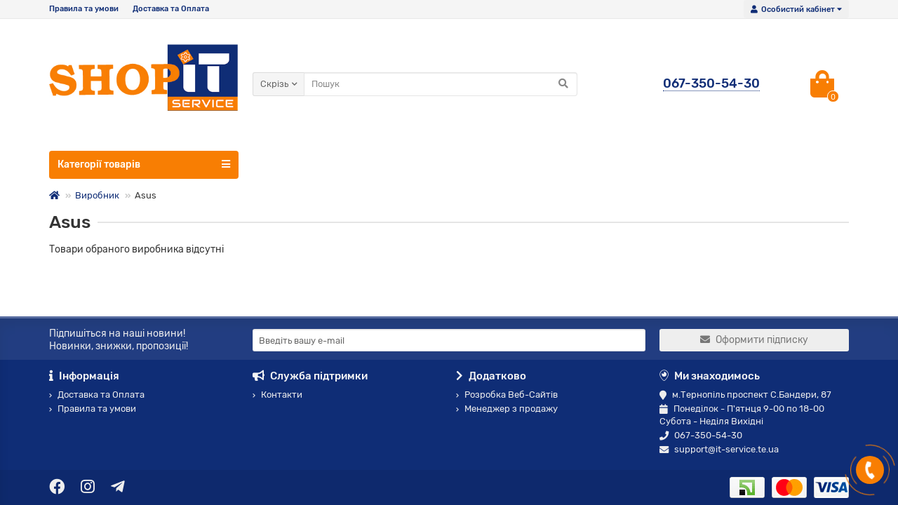

--- FILE ---
content_type: text/html; charset=utf-8
request_url: https://shop.it-service.te.ua/index.php?route=product/manufacturer/info&manufacturer_id=11
body_size: 9215
content:
<!DOCTYPE html>
<html dir="ltr" lang="uk">
<head>
<title>Asus</title>
<meta charset="UTF-8" />
<meta name="viewport" content="width=device-width, initial-scale=1" />
<meta http-equiv="X-UA-Compatible" content="IE=edge" />
<base href="https://shop.it-service.te.ua/" />
<meta property="og:title" content="Asus" />
<meta property="og:type" content="website" />
<meta property="og:image" content="https://shop.it-service.te.ua/image/catalog/shop_logo.jpg" />
<meta property="og:site_name" content="ІТ Shop Комп'ютерний магазин електроніки " />
<meta name="theme-color" content="#f87e03">
<link href="https://shop.it-service.te.ua/index.php?route=product/manufacturer/info&amp;manufacturer_id=11" rel="canonical" />
<link href="https://shop.it-service.te.ua/image/catalog/favicon-32x32.png" rel="icon" />

   <link href="catalog/view/theme/unishop2/stylesheet/subscribe.css" type="text/css" rel="stylesheet" media="screen" />
    <link href="catalog/view/theme/unishop2/stylesheet/notification.css" type="text/css" rel="stylesheet" media="screen" />
      <script src="catalog/view/theme/unishop2/js/live-search.js" type="text/javascript"></script>
    <script src="catalog/view/theme/unishop2/js/user-request.js" type="text/javascript"></script>
    <script src="catalog/view/theme/unishop2/js/quick-order.js" type="text/javascript"></script>
    <script src="catalog/view/theme/unishop2/js/showmore-ajaxpagination.js" type="text/javascript"></script>
    <script src="catalog/view/theme/unishop2/js/subscribe.js" type="text/javascript"></script>
  		
<link href="catalog/view/theme/unishop2/fonts/rubik-regular.woff2" rel="preload" as="font" type="font/woff2" crossorigin>
<link href="catalog/view/theme/unishop2/fonts/fa-solid-900.woff2" rel="preload" as="font" type="font/woff2" crossorigin>

	<link href="catalog/view/theme/unishop2/stylesheet/uni-merged.1bf6f1d1.min.css?v=1.6.0.0" rel="preload" as="style" />
	<link href="catalog/view/theme/unishop2/stylesheet/uni-merged.1bf6f1d1.min.css?v=1.6.0.0" rel="stylesheet" media="screen" />
<script>var default_view = 'grid';</script>
	<script src="catalog/view/theme/unishop2/js/jquery-2.1.1.min.js"></script>
	<script src="catalog/view/theme/unishop2/js/bootstrap.min.js"></script>
	<script src="catalog/view/theme/unishop2/js/common.js"></script>
	<script src="catalog/view/theme/unishop2/js/owl.carousel.min.js"></script>
	<script src="catalog/view/theme/unishop2/js/menu-aim.min.js"></script>
			<script src="catalog/view/theme/unishop2/js/live-search.js"></script>
			<script src="catalog/view/theme/unishop2/js/user-request.js"></script>
			<script src="catalog/view/theme/unishop2/js/quick-order.js"></script>
			<script src="catalog/view/theme/unishop2/js/showmore-ajaxpagination.js"></script>
			<script src="catalog/view/theme/unishop2/js/subscribe.js"></script>
		<!-- Global site tag (gtag.js) - Google Analytics -->
<script async src="https://www.googletagmanager.com/gtag/js?id=UA-87767727-3"></script>
<script>
  window.dataLayer = window.dataLayer || [];
  function gtag(){dataLayer.push(arguments);}
  gtag('js', new Date());

  gtag('config', 'UA-87767727-3');
</script>
<noscript><style>.uni-module .uni-module-wrapper{display:block}</style></noscript>
</head>
<body class="">
	<header>
		<div id="top">
			<div class="container">
				<div class="pull-right">
					<div id="account" class="btn-group">
						<button class="btn btn-link dropdown-toggle" data-toggle="dropdown">
							<i class="fa fa-user"></i><span class="hidden-xs">Особистий кабінет</span><i class="fa fa-caret-down"></i>
						</button>
						<ul class="dropdown-menu dropdown-menu-right">
															<li><a  href="https://shop.it-service.te.ua/index.php?route=account/simpleregister" >Реєстрація</a></li>
								<li><a  href="https://shop.it-service.te.ua/index.php?route=account/login">Авторизація</a></li>
													</ul>
					</div>
				</div>
				
				 
									<div class="pull-right visible-xs">
						<div class="btn-group">
							<button class="btn btn-link" onclick="$('#search').toggleClass('show'); $('#search input[name=\'search\']').focus();">
								<i class="fa fa-search"></i><i class="fa fa-caret-down"></i>
							</button>
						</div>
					</div>
													<div class="pull-left">
						<div id="top-links" class="btn-group">
							<button class="btn btn-link dropdown-toggle" data-toggle="dropdown">
								<i class="fa fa-info"></i><i class="fa fa-caret-down"></i>
							</button>
							<ul class="dropdown-menu dropdown-menu-left">
																	<li><a href="index.php?route=information/information&amp;information_id=5" title="Правила та умови">Правила та умови</a></li>
																	<li><a href="index.php?route=information/information&amp;information_id=6" title="Доставка та Оплата">Доставка та Оплата</a></li>
															</ul>
						</div>
					</div>
							</div>
		</div>
		<div class="container">
			<div class="first-row row">
				<div class="col-sm-6 col-md-3 col-xxl-4">
					<div id="logo">
																					<a href="https://shop.it-service.te.ua/index.php?route=common/home"><img src="https://shop.it-service.te.ua/image/catalog/shop_logo.jpg" title="ІТ Shop Комп'ютерний магазин електроніки " alt="ІТ Shop Комп'ютерний магазин електроніки " class="img-responsive" /></a>
																		</div>
				</div>
				<div class="col-xs-9 col-sm-4 col-md-3 col-xxl-4 col-md-push-5 col-xxl-push-10">
					<div id="phone">
						<div class="phone padding">
							<span class="main-phone uni-href" data-href="whatsapp://send?phone=067-350-54-30">067-350-54-30</span>
							
													</div>
											</div>
				</div>
				<div class="col-xs-3 col-sm-2 col-md-1 col-xxl-2 col-md-push-5 col-xxl-push-10"><div id="cart">
	<button data-toggle="dropdown" class="btn btn-link dropdown-toggle">
		<i class="fa fa-shopping-bag"></i>
		<span id="cart-total">0</span>
	</button>
	<ul class="dropdown-menu pull-right">
					<li class="cart-empty">Ваш кошик порожній :(</li>
			</ul>
	<script>
		var uni_incart_products = [];
	</script>
</div></div>
				<div id="search" class="col-xs-12 col-sm-6 col-md-5 col-lg-5 col-xxl-10 col-md-pull-4 col-xxl-pull-6 hidden-sm mobhide">
					<div class="search">
	<div class="search-form input-group">
		<div class="cat_id input-group-btn">
			<button type="button" class="btn btn-lg dropdown-toggle" data-toggle="dropdown"><span>Скрізь</span><i class="fa fa-chevron-down"></i></button>
			<input type="hidden" name="filter_category_id" value="" />
			<ul class="dropdown-menu">
				<li data-id=""><a>Скрізь</a></li>
									<li data-id="2044"><a>Відеонагляд</a></li>
									<li data-id="2045"><a>Гаджети</a></li>
									<li data-id="2146"><a>Геймерські меблі</a></li>
									<li data-id="2046"><a>Живлення</a></li>
									<li data-id="2047"><a>Кабелі</a></li>
									<li data-id="2048"><a>Комп'ютери</a></li>
									<li data-id="2049"><a>Комп'ютерні компектуючі</a></li>
									<li data-id="2050"><a>Мережеве обладнання</a></li>
									<li data-id="2051"><a>Монітори</a></li>
									<li data-id="2052"><a>Ноутбуки</a></li>
									<li data-id="2053"><a>Периферійні пристрої</a></li>
									<li data-id="2054"><a>Планшети</a></li>
									<li data-id="2055"><a>Принтери</a></li>
									<li data-id="2154"><a>Проектор</a></li>
									<li data-id="2059"><a>Смартфони</a></li>
									<li data-id="2056"><a>Т2 Тюнера</a></li>
									<li data-id="2057"><a>Телевізори</a></li>
									<li data-id="2058"><a>Техніка з Європи</a></li>
									<li data-id="2060"><a>Торгове обладнання</a></li>
							</ul>
		</div>		
		<input type="text" name="search" value="" placeholder="Пошук" aria-label="Search" class="form-control input-lg" />
		<button type="button" class="search-btn"><i class="fa fa-search"></i></button>
	</div>
	<div class="live-search" style="display:none"><ul><li class="loading"></li></ul></div>
</div>
									</div>
			</div>
		</div>
		<div id="main-menu" class="container">
			<div class="row">
							<div class="col-sm-6 col-md-3 col-lg-3 col-xxl-4">
		<nav id="menu" class="menu1 navbar">
			<div class="navbar-header">
				<button type="button" class="btn-navbar navbar-toggle" data-toggle="collapse" data-target=".navbar-ex1-collapse">Категорії товарів<i class="fa fa-bars" aria-hidden="true"></i></button>
			</div>
			<div class="collapse navbar-collapse navbar-ex1-collapse">
				<ul class="nav navbar-nav">
											<li class="has-children">
							<a href="https://shop.it-service.te.ua/videonaglyad-101150">
								<span><img src="image/catalog/kategory_icon/Icon_menu/cctv2.png" alt="" /></span>Відеонагляд
								<i class="fas fa-angle-down fa-fw hidden-xs hidden-sm"></i>
							</a>
															<span class="visible-xs visible-sm"><i class="fa fa-plus" aria-hidden="true"></i><i class="fa fa-minus" aria-hidden="true"></i></span>
								<div class="second-level column-1">
																			<ul class="list-unstyled col-sm-12">
											<li>
												<a href="https://shop.it-service.te.ua/videonaglyad-101150/dvr-nvr-964178">DVR,NVR	</a>
																							</li>
										</ul>
																			<ul class="list-unstyled col-sm-12">
											<li>
												<a href="https://shop.it-service.te.ua/videonaglyad-101150/ir-kameri-3566">ІР камери</a>
																							</li>
										</ul>
																	</div>
													</li>
																														<li class="has-children">
							<a href="https://shop.it-service.te.ua/gadzheti-663009">
								<span><img src="image/catalog/kategory_icon/Icon_menu/XjL8p_1642500226.png" alt="" /></span>Гаджети
								<i class="fas fa-angle-down fa-fw hidden-xs hidden-sm"></i>
							</a>
															<span class="visible-xs visible-sm"><i class="fa fa-plus" aria-hidden="true"></i><i class="fa fa-minus" aria-hidden="true"></i></span>
								<div class="second-level column-1">
																			<ul class="list-unstyled col-sm-12">
											<li>
												<a href="https://shop.it-service.te.ua/gadzheti-663009/android-pristavki-243188">Android приставки</a>
																							</li>
										</ul>
																			<ul class="list-unstyled col-sm-12">
											<li>
												<a href="https://shop.it-service.te.ua/gadzheti-663009/videoreyestratori-779756">Відеореєстратори</a>
																							</li>
										</ul>
																			<ul class="list-unstyled col-sm-12">
											<li>
												<a href="https://shop.it-service.te.ua/gadzheti-663009/gejmpadi-dzhojstiki-78598">Геймпади, джойстики</a>
																							</li>
										</ul>
																			<ul class="list-unstyled col-sm-12">
											<li>
												<a href="https://shop.it-service.te.ua/gadzheti-663009/droni-ta-kvadrokopteri-307998">Дрони та квадрокоптери</a>
																							</li>
										</ul>
																			<ul class="list-unstyled col-sm-12">
											<li>
												<a href="https://shop.it-service.te.ua/gadzheti-663009/fitnes-brasleti-godinniki-853543">Фітнес Браслети, Годинники</a>
																							</li>
										</ul>
																	</div>
													</li>
																														<li class="has-children">
							<a href="https://shop.it-service.te.ua/zhivlennya-55555">
								<span><img src="image/catalog/kategory_icon/Icon_menu/electricity2.png" alt="" /></span>Живлення
								<i class="fas fa-angle-down fa-fw hidden-xs hidden-sm"></i>
							</a>
															<span class="visible-xs visible-sm"><i class="fa fa-plus" aria-hidden="true"></i><i class="fa fa-minus" aria-hidden="true"></i></span>
								<div class="second-level column-1">
																			<ul class="list-unstyled col-sm-12">
											<li>
												<a href="https://shop.it-service.te.ua/zhivlennya-55555/power-bank-659268">Power Bank</a>
																							</li>
										</ul>
																			<ul class="list-unstyled col-sm-12">
											<li>
												<a href="https://shop.it-service.te.ua/zhivlennya-55555/akumulyatori-935384">Акумулятори</a>
																							</li>
										</ul>
																			<ul class="list-unstyled col-sm-12">
											<li>
												<a href="https://shop.it-service.te.ua/zhivlennya-55555/batarejki-616995">Батарейки</a>
																							</li>
										</ul>
																			<ul class="list-unstyled col-sm-12">
											<li>
												<a href="https://shop.it-service.te.ua/zhivlennya-55555/bbzh-ups-758470">ББЖ (UPS)</a>
																							</li>
										</ul>
																			<ul class="list-unstyled col-sm-12">
											<li>
												<a href="https://shop.it-service.te.ua/zhivlennya-55555/bloki-zhivlennya-usb-92592">Блоки живлення USB</a>
																							</li>
										</ul>
																			<ul class="list-unstyled col-sm-12">
											<li>
												<a href="https://shop.it-service.te.ua/zhivlennya-55555/zaryadni-stanciyi-183892">Зарядні станції</a>
																							</li>
										</ul>
																			<ul class="list-unstyled col-sm-12">
											<li>
												<a href="https://shop.it-service.te.ua/zhivlennya-55555/merezhevi-filtri-48909">Мережеві фільтри</a>
																							</li>
										</ul>
																			<ul class="list-unstyled col-sm-12">
											<li>
												<a href="https://shop.it-service.te.ua/zhivlennya-55555/osvitlennya-807001">Освітлення</a>
																							</li>
										</ul>
																			<ul class="list-unstyled col-sm-12">
											<li>
												<a href="https://shop.it-service.te.ua/zhivlennya-55555/stabilizatori-507600">Стабілізатори</a>
																							</li>
										</ul>
																	</div>
													</li>
																														<li class="has-children">
							<a href="https://shop.it-service.te.ua/kabeli-978197">
								<span><img src="image/catalog/kategory_icon/Icon_menu/rLj7t_1642495171.png" alt="" /></span>Кабелі
								<i class="fas fa-angle-down fa-fw hidden-xs hidden-sm"></i>
							</a>
															<span class="visible-xs visible-sm"><i class="fa fa-plus" aria-hidden="true"></i><i class="fa fa-minus" aria-hidden="true"></i></span>
								<div class="second-level column-1">
																			<ul class="list-unstyled col-sm-12">
											<li>
												<a href="https://shop.it-service.te.ua/kabeli-978197/usb-kabelya-927624">USB кабеля</a>
																							</li>
										</ul>
																			<ul class="list-unstyled col-sm-12">
											<li>
												<a href="https://shop.it-service.te.ua/kabeli-978197/video-kabelya-65622">Відео кабеля</a>
																							</li>
										</ul>
																			<ul class="list-unstyled col-sm-12">
											<li>
												<a href="https://shop.it-service.te.ua/kabeli-978197/kabeli-zhivlennya-225199">Кабелі живлення</a>
																							</li>
										</ul>
																			<ul class="list-unstyled col-sm-12">
											<li>
												<a href="https://shop.it-service.te.ua/kabeli-978197/kabel-audio-385029">Кабель Аудіо</a>
																							</li>
										</ul>
																	</div>
													</li>
																														<li class="has-children">
							<a href="https://shop.it-service.te.ua/komp-yuterni-kompektuyuchi-250699">
								Комп'ютерні компектуючі
								<i class="fas fa-angle-down fa-fw hidden-xs hidden-sm"></i>
							</a>
															<span class="visible-xs visible-sm"><i class="fa fa-plus" aria-hidden="true"></i><i class="fa fa-minus" aria-hidden="true"></i></span>
								<div class="second-level column-1">
																			<ul class="list-unstyled col-sm-12">
											<li>
												<a href="https://shop.it-service.te.ua/komp-yuterni-kompektuyuchi-250699/bloki-zhivlennya-188667">Блоки живлення</a>
																							</li>
										</ul>
																			<ul class="list-unstyled col-sm-12">
											<li>
												<a href="https://shop.it-service.te.ua/komp-yuterni-kompektuyuchi-250699/videokarti-730535">Відеокарти</a>
																							</li>
										</ul>
																			<ul class="list-unstyled col-sm-12">
											<li>
												<a href="https://shop.it-service.te.ua/komp-yuterni-kompektuyuchi-250699/vinchesteri-358526">Вінчестери</a>
																									<span class="visible-xs visible-sm"><i class="fa fa-plus" aria-hidden="true"></i><i class="fa fa-minus" aria-hidden="true"></i></span>
													<div class="third-level">
														<ul class="list-unstyled">
																															<li><a href="https://shop.it-service.te.ua/komp-yuterni-kompektuyuchi-250699/vinchesteri-358526/ssd-m-2-175728">SSD - M.2</a></li>
																															<li><a href="https://shop.it-service.te.ua/komp-yuterni-kompektuyuchi-250699/vinchesteri-358526/komp-yuterni-679743">Комп'ютерні</a></li>
																															<li><a href="https://shop.it-service.te.ua/komp-yuterni-kompektuyuchi-250699/vinchesteri-358526/noutbuchni-373508">Ноутбучні</a></li>
																															<li><a href="https://shop.it-service.te.ua/komp-yuterni-kompektuyuchi-250699/vinchesteri-358526/portativni-710424">Портативні</a></li>
																															<li><a href="https://shop.it-service.te.ua/komp-yuterni-kompektuyuchi-250699/vinchesteri-358526/shahti-odd-783072">Шахти, ODD</a></li>
																													</ul>
													</div>
																							</li>
										</ul>
																			<ul class="list-unstyled col-sm-12">
											<li>
												<a href="https://shop.it-service.te.ua/komp-yuterni-kompektuyuchi-250699/zvukovi-karti-297693">Звукові карти</a>
																							</li>
										</ul>
																			<ul class="list-unstyled col-sm-12">
											<li>
												<a href="https://shop.it-service.te.ua/komp-yuterni-kompektuyuchi-250699/korpusi-532942">Корпуси</a>
																							</li>
										</ul>
																			<ul class="list-unstyled col-sm-12">
											<li>
												<a href="https://shop.it-service.te.ua/komp-yuterni-kompektuyuchi-250699/materinski-plati-590863">Материнські плати</a>
																							</li>
										</ul>
																			<ul class="list-unstyled col-sm-12">
											<li>
												<a href="https://shop.it-service.te.ua/komp-yuterni-kompektuyuchi-250699/operativna-pam-yat-3529">Оперативна пам'ять</a>
																									<span class="visible-xs visible-sm"><i class="fa fa-plus" aria-hidden="true"></i><i class="fa fa-minus" aria-hidden="true"></i></span>
													<div class="third-level">
														<ul class="list-unstyled">
																															<li><a href="https://shop.it-service.te.ua/komp-yuterni-kompektuyuchi-250699/operativna-pam-yat-3529/komp-yuter-897742">Комп'ютер</a></li>
																															<li><a href="https://shop.it-service.te.ua/komp-yuterni-kompektuyuchi-250699/operativna-pam-yat-3529/noutbuk-145697">Ноутбук</a></li>
																													</ul>
													</div>
																							</li>
										</ul>
																			<ul class="list-unstyled col-sm-12">
											<li>
												<a href="https://shop.it-service.te.ua/komp-yuterni-kompektuyuchi-250699/oholodzhennya-378841">Охолодження</a>
																							</li>
										</ul>
																			<ul class="list-unstyled col-sm-12">
											<li>
												<a href="https://shop.it-service.te.ua/komp-yuterni-kompektuyuchi-250699/procesori-398174">Процесори</a>
																							</li>
										</ul>
																	</div>
													</li>
																														<li class="has-children">
							<a href="https://shop.it-service.te.ua/merezheve-obladnannya-262235">
								<span><img src="image/catalog/kategory_icon/Icon_menu/aIzpp_1642500155.png" alt="" /></span>Мережеве обладнання
								<i class="fas fa-angle-down fa-fw hidden-xs hidden-sm"></i>
							</a>
															<span class="visible-xs visible-sm"><i class="fa fa-plus" aria-hidden="true"></i><i class="fa fa-minus" aria-hidden="true"></i></span>
								<div class="second-level column-1">
																			<ul class="list-unstyled col-sm-12">
											<li>
												<a href="https://shop.it-service.te.ua/merezheve-obladnannya-262235/adapteri-wi-fi-704464">Адаптери Wi-Fi</a>
																							</li>
										</ul>
																			<ul class="list-unstyled col-sm-12">
											<li>
												<a href="https://shop.it-service.te.ua/merezheve-obladnannya-262235/merezhevi-karti-683631">Мережеві карти</a>
																							</li>
										</ul>
																			<ul class="list-unstyled col-sm-12">
											<li>
												<a href="https://shop.it-service.te.ua/merezheve-obladnannya-262235/povtoryuvach-336599">Повторювач</a>
																							</li>
										</ul>
																			<ul class="list-unstyled col-sm-12">
											<li>
												<a href="https://shop.it-service.te.ua/merezheve-obladnannya-262235/routeri-29910">Роутери</a>
																							</li>
										</ul>
																			<ul class="list-unstyled col-sm-12">
											<li>
												<a href="https://shop.it-service.te.ua/merezheve-obladnannya-262235/svichi-23694">Свічі</a>
																							</li>
										</ul>
																	</div>
													</li>
																														<li class="has-children">
							<a href="https://shop.it-service.te.ua/monitori-639229">
								<span><img src="image/catalog/kategory_icon/Icon_menu/monitot.png" alt="" /></span>Монітори
								<i class="fas fa-angle-down fa-fw hidden-xs hidden-sm"></i>
							</a>
															<span class="visible-xs visible-sm"><i class="fa fa-plus" aria-hidden="true"></i><i class="fa fa-minus" aria-hidden="true"></i></span>
								<div class="second-level column-1">
																			<ul class="list-unstyled col-sm-12">
											<li>
												<a href="https://shop.it-service.te.ua/monitori-639229/zasobi-ochishennya-24306">Засоби очищення</a>
																							</li>
										</ul>
																	</div>
													</li>
																														<li class="has-children">
							<a href="https://shop.it-service.te.ua/noutbuki-358764">
								<span><img src="image/catalog/kategory_icon/Icon_menu/laptop_category.png" alt="" /></span>Ноутбуки
								<i class="fas fa-angle-down fa-fw hidden-xs hidden-sm"></i>
							</a>
															<span class="visible-xs visible-sm"><i class="fa fa-plus" aria-hidden="true"></i><i class="fa fa-minus" aria-hidden="true"></i></span>
								<div class="second-level column-1">
																			<ul class="list-unstyled col-sm-12">
											<li>
												<a href="https://shop.it-service.te.ua/noutbuki-358764/bloki-zhivlennya-240697">Блоки живлення</a>
																							</li>
										</ul>
																			<ul class="list-unstyled col-sm-12">
											<li>
												<a href="https://shop.it-service.te.ua/noutbuki-358764/matrici-69640">Матриці</a>
																							</li>
										</ul>
																			<ul class="list-unstyled col-sm-12">
											<li>
												<a href="https://shop.it-service.te.ua/noutbuki-358764/sumki-ryukzaki-450418">Сумки, Рюкзаки</a>
																							</li>
										</ul>
																	</div>
													</li>
																														<li class="has-children">
							<a href="https://shop.it-service.te.ua/periferijni-pristroyi-606494">
								<span><img src="image/catalog/kategory_icon/Icon_menu/sWc9a_1642500186.png" alt="" /></span>Периферійні пристрої
								<i class="fas fa-angle-down fa-fw hidden-xs hidden-sm"></i>
							</a>
															<span class="visible-xs visible-sm"><i class="fa fa-plus" aria-hidden="true"></i><i class="fa fa-minus" aria-hidden="true"></i></span>
								<div class="second-level column-1">
																			<ul class="list-unstyled col-sm-12">
											<li>
												<a href="https://shop.it-service.te.ua/periferijni-pristroyi-606494/bluetooth-adapteri-949565">Bluetooth адаптери</a>
																							</li>
										</ul>
																			<ul class="list-unstyled col-sm-12">
											<li>
												<a href="https://shop.it-service.te.ua/periferijni-pristroyi-606494/akustika-421358">Акустика</a>
																							</li>
										</ul>
																			<ul class="list-unstyled col-sm-12">
											<li>
												<a href="https://shop.it-service.te.ua/periferijni-pristroyi-606494/veb-kameri-860101">Веб-камери</a>
																							</li>
										</ul>
																			<ul class="list-unstyled col-sm-12">
											<li>
												<a href="https://shop.it-service.te.ua/periferijni-pristroyi-606494/klaviaturi-324169">Клавіатури</a>
																									<span class="visible-xs visible-sm"><i class="fa fa-plus" aria-hidden="true"></i><i class="fa fa-minus" aria-hidden="true"></i></span>
													<div class="third-level">
														<ul class="list-unstyled">
																															<li><a href="https://shop.it-service.te.ua/periferijni-pristroyi-606494/klaviaturi-324169/usb-984958">USB</a></li>
																															<li><a href="https://shop.it-service.te.ua/periferijni-pristroyi-606494/klaviaturi-324169/bezdrotovi-110524">Бездротові</a></li>
																															<li><a href="https://shop.it-service.te.ua/periferijni-pristroyi-606494/klaviaturi-324169/komplekti-577872">Комплекти</a></li>
																													</ul>
													</div>
																							</li>
										</ul>
																			<ul class="list-unstyled col-sm-12">
											<li>
												<a href="https://shop.it-service.te.ua/periferijni-pristroyi-606494/mikrofoni-502867">Мікрофони</a>
																							</li>
										</ul>
																			<ul class="list-unstyled col-sm-12">
											<li>
												<a href="https://shop.it-service.te.ua/periferijni-pristroyi-606494/mishki-597560">Мишки</a>
																									<span class="visible-xs visible-sm"><i class="fa fa-plus" aria-hidden="true"></i><i class="fa fa-minus" aria-hidden="true"></i></span>
													<div class="third-level">
														<ul class="list-unstyled">
																															<li><a href="https://shop.it-service.te.ua/periferijni-pristroyi-606494/mishki-597560/bezprovidni-864791">Безпровідні</a></li>
																															<li><a href="https://shop.it-service.te.ua/periferijni-pristroyi-606494/mishki-597560/kilimki-518434">Килимки</a></li>
																													</ul>
													</div>
																							</li>
										</ul>
																			<ul class="list-unstyled col-sm-12">
											<li>
												<a href="https://shop.it-service.te.ua/periferijni-pristroyi-606494/navushniki-963883">Навушники</a>
																							</li>
										</ul>
																			<ul class="list-unstyled col-sm-12">
											<li>
												<a href="https://shop.it-service.te.ua/periferijni-pristroyi-606494/fleshki-karti-pam-yati-67811">Флешки, карти пам'яті</a>
																									<span class="visible-xs visible-sm"><i class="fa fa-plus" aria-hidden="true"></i><i class="fa fa-minus" aria-hidden="true"></i></span>
													<div class="third-level">
														<ul class="list-unstyled">
																															<li><a href="https://shop.it-service.te.ua/periferijni-pristroyi-606494/fleshki-karti-pam-yati-67811/usb-fleshki-320224">USB Флешки</a></li>
																															<li><a href="https://shop.it-service.te.ua/periferijni-pristroyi-606494/fleshki-karti-pam-yati-67811/karti-pam-yati-877247">Карти пам'яті</a></li>
																															<li><a href="https://shop.it-service.te.ua/periferijni-pristroyi-606494/fleshki-karti-pam-yati-67811/kartrider-hub-23102">Картрідер, Hub</a></li>
																													</ul>
													</div>
																							</li>
										</ul>
																	</div>
													</li>
																														<li >
							<a href="https://shop.it-service.te.ua/plansheti-920361">
								<span><img src="image/catalog/kategory_icon/Icon_menu/tablet.png" alt="" /></span>Планшети
								
							</a>
													</li>
																														<li class="has-children">
							<a href="https://shop.it-service.te.ua/printeri-309807">
								<span><img src="image/catalog/kategory_icon/Icon_menu/y9lRR_1642500138.png" alt="" /></span>Принтери
								<i class="fas fa-angle-down fa-fw hidden-xs hidden-sm"></i>
							</a>
															<span class="visible-xs visible-sm"><i class="fa fa-plus" aria-hidden="true"></i><i class="fa fa-minus" aria-hidden="true"></i></span>
								<div class="second-level column-1">
																			<ul class="list-unstyled col-sm-12">
											<li>
												<a href="https://shop.it-service.te.ua/printeri-309807/kartridzhi-85152">Картриджі</a>
																							</li>
										</ul>
																			<ul class="list-unstyled col-sm-12">
											<li>
												<a href="https://shop.it-service.te.ua/printeri-309807/chornila-234559">Чорнила</a>
																							</li>
										</ul>
																	</div>
													</li>
																														<li >
							<a href="https://shop.it-service.te.ua/smartfoni-945998">
								<span><img src="image/catalog/kategory_icon/Icon_menu/0Tteo_1642495265.png" alt="" /></span>Смартфони
								
							</a>
													</li>
																														<li >
							<a href="https://shop.it-service.te.ua/televizori-425275">
								<span><img src="image/catalog/kategory_icon/Icon_menu/FCzH4_1642495343.png" alt="" /></span>Телевізори
								
							</a>
													</li>
																														<li class="has-children">
							<a href="https://shop.it-service.te.ua/tehnika-z-yevropi-384635">
								<span><img src="image/catalog/kategory_icon/Icon_menu/europa.png" alt="" /></span>Техніка з Європи
								<i class="fas fa-angle-down fa-fw hidden-xs hidden-sm"></i>
							</a>
															<span class="visible-xs visible-sm"><i class="fa fa-plus" aria-hidden="true"></i><i class="fa fa-minus" aria-hidden="true"></i></span>
								<div class="second-level column-1">
																			<ul class="list-unstyled col-sm-12">
											<li>
												<a href="https://shop.it-service.te.ua/tehnika-z-yevropi-384635/blok-bezperebijnogo-zhivlennya-22093">Блок Безперебійного Живлення</a>
																							</li>
										</ul>
																			<ul class="list-unstyled col-sm-12">
											<li>
												<a href="https://shop.it-service.te.ua/tehnika-z-yevropi-384635/komplektuyuchi-284201">Комплектуючі</a>
																									<span class="visible-xs visible-sm"><i class="fa fa-plus" aria-hidden="true"></i><i class="fa fa-minus" aria-hidden="true"></i></span>
													<div class="third-level">
														<ul class="list-unstyled">
																															<li><a href="https://shop.it-service.te.ua/tehnika-z-yevropi-384635/komplektuyuchi-284201/videokarti-489362">Відеокарти</a></li>
																															<li><a href="https://shop.it-service.te.ua/tehnika-z-yevropi-384635/komplektuyuchi-284201/vinchesteri-125896">Вінчестери</a></li>
																															<li><a href="https://shop.it-service.te.ua/tehnika-z-yevropi-384635/komplektuyuchi-284201/materinski-plati-191759">Материнські плати</a></li>
																															<li><a href="https://shop.it-service.te.ua/tehnika-z-yevropi-384635/komplektuyuchi-284201/operativna-pam-yat-869544">Оперативна пам'ять</a></li>
																															<li><a href="https://shop.it-service.te.ua/tehnika-z-yevropi-384635/komplektuyuchi-284201/procesori-210622">Процесори</a></li>
																													</ul>
													</div>
																							</li>
										</ul>
																			<ul class="list-unstyled col-sm-12">
											<li>
												<a href="https://shop.it-service.te.ua/tehnika-z-yevropi-384635/monitori-476079">Монітори</a>
																							</li>
										</ul>
																			<ul class="list-unstyled col-sm-12">
											<li>
												<a href="https://shop.it-service.te.ua/tehnika-z-yevropi-384635/monobloki-91353">Моноблоки</a>
																							</li>
										</ul>
																			<ul class="list-unstyled col-sm-12">
											<li>
												<a href="https://shop.it-service.te.ua/tehnika-z-yevropi-384635/noutbuki-261399">Ноутбуки</a>
																							</li>
										</ul>
																			<ul class="list-unstyled col-sm-12">
											<li>
												<a href="https://shop.it-service.te.ua/tehnika-z-yevropi-384635/printeri-90896">Принтери</a>
																							</li>
										</ul>
																			<ul class="list-unstyled col-sm-12">
											<li>
												<a href="https://shop.it-service.te.ua/tehnika-z-yevropi-384635/proektori-157850">Проектори</a>
																							</li>
										</ul>
																			<ul class="list-unstyled col-sm-12">
											<li>
												<a href="https://shop.it-service.te.ua/tehnika-z-yevropi-384635/sistemni-bloki-589486">Системні блоки</a>
																							</li>
										</ul>
																			<ul class="list-unstyled col-sm-12">
											<li>
												<a href="https://shop.it-service.te.ua/tehnika-z-yevropi-384635/televizori-103410">Телевізори</a>
																							</li>
										</ul>
																	</div>
													</li>
																														<li class="has-children">
							<a href="https://shop.it-service.te.ua/torgove-obladnannya-896840">
								Торгове обладнання
								<i class="fas fa-angle-down fa-fw hidden-xs hidden-sm"></i>
							</a>
															<span class="visible-xs visible-sm"><i class="fa fa-plus" aria-hidden="true"></i><i class="fa fa-minus" aria-hidden="true"></i></span>
								<div class="second-level column-1">
																			<ul class="list-unstyled col-sm-12">
											<li>
												<a href="https://shop.it-service.te.ua/torgove-obladnannya-896840/papir-termostrichka-termoetiketka-469189">Папір, термострічка, термоетикетка</a>
																							</li>
										</ul>
																			<ul class="list-unstyled col-sm-12">
											<li>
												<a href="https://shop.it-service.te.ua/torgove-obladnannya-896840/printeri-230727">Принтери</a>
																							</li>
										</ul>
																			<ul class="list-unstyled col-sm-12">
											<li>
												<a href="https://shop.it-service.te.ua/torgove-obladnannya-896840/skaneri-shtrih-kodiv-624592">Сканери штрих кодів</a>
																							</li>
										</ul>
																	</div>
													</li>
																												</ul>
			</div>
		</nav>
	</div>
				<div class="col-sm-12 col-md-9 col-lg-9 col-xxl-16 hidden-xs hidden-sm">
					</div>
	
				<div id="search2" class="col-sm-6 col-md-5 visible-sm"></div>
				<script>$('#search .search').clone().appendTo('#search2');</script>
			</div>
		</div>
	</header>
	<main>
<div class="container">
	<ul class="breadcrumb ">
									<li><a href="https://shop.it-service.te.ua/index.php?route=common/home"><i class="fa fa-home"></i></a></li>
												<li><a href="https://shop.it-service.te.ua/index.php?route=product/manufacturer">Виробник</a></li>
												<li>Asus</li>
						</ul>
	<div class="row">
		
									<div id="content" class="col-sm-12">
			
			<div class="heading-h1"><h1>Asus</h1></div>
													<p>Товари обраного виробника відсутні</p>
						
		</div>
		
	</div>
</div>
<script type="application/ld+json">
	{
		"@context": "http://schema.org",
		"@type": "BreadcrumbList",
		"itemListElement": [
					{
			"@type": "ListItem",
			"position": 1,
			"name": "ІТ Shop Комп'ютерний магазин електроніки ",
			"item": "https://shop.it-service.te.ua/index.php?route=common/home"
			},
					{
			"@type": "ListItem",
			"position": 2,
			"name": "Виробник",
			"item": "https://shop.it-service.te.ua/index.php?route=product/manufacturer"
			},
					{
			"@type": "ListItem",
			"position": 3,
			"name": "Asus",
			"item": "https://shop.it-service.te.ua/index.php?route=product/manufacturer/info&amp;manufacturer_id=11"
			}
				]
	}
</script>
</main>
<footer>
	<div id="subscribe">
	<form name="subscribe" class="container">
		<div class="row">
			<div class="subscribe-info col-sm-3 col-md-3">
				Підпишіться на наші новини!<br>Новинки, знижки, пропозиції!
			</div>
			<div class="subscribe-input col-sm-6 col-md-6">
				<div class="email">
					<input type="text" name="email" value="" placeholder="Введіть вашу e-mail" aria-label="Email" class="form-control" />
				</div>
				<div class="pass">
					<input type="password" name="password" value="" placeholder="Введіть ваш пароль" aria-label="Password" disabled="disabled" autocomplete="true" class="form-control" />
				</div>
							</div>
			<div class="col-sm-3 col-md-3">
				<button type="button" class="btn btn-block" data-loading-text="Завантаження..."><i class="fa fa-envelope hidden-sm"></i> <span>Оформити підписку</span></button>
			</div>
		</div>
	</form>
</div>
	<div class="container">
		<div class="row">
			<div class="col-sm-6 col-md-3">
				<h5><i class="fa fa-info"></i><span>Інформація</span></h5>
				<ul class="list-unstyled">
																		<li><a href="https://shop.it-service.te.ua/index.php?route=information/information&amp;information_id=6"><i class="fa fa-chevron-right"></i>Доставка та Оплата</a></li>
													<li><a href="https://shop.it-service.te.ua/index.php?route=information/information&amp;information_id=5"><i class="fa fa-chevron-right"></i>Правила та умови</a></li>
																				</ul>
			</div>
			<div class="col-sm-6 col-md-3">
				<h5><i class="fa fa-bullhorn"></i><span>Служба підтримки</span></h5>
									<ul class="list-unstyled">
													<li>
								<a href="https://shop.it-service.te.ua/index.php?route=information/contact">								<i class="fa fa-chevron-right"></i>Контакти
								</a>							</li>
											</ul>
							</div>
			<div class="clearfix visible-sm"></div>
			<div class="col-sm-6 col-md-3">
				<h5><i class="fa fa-chevron-right"></i><span>Додатково</span></h5>
									<ul class="list-unstyled">
													<li>
								<a href="https://it-service.te.ua">								<i class="fa fa-chevron-right"></i>Розробка Веб-Сайтів
								</a>							</li>
													<li>
								<a href="mailto:maneger@it-service.te.ua">								<i class="fa fa-chevron-right"></i>Менеджер з продажу
								</a>							</li>
											</ul>
							</div>
			<div class="col-sm-6 col-md-3">
				<h5><i class="fab fa-periscope"></i><span>Ми знаходимось</span></h5>
								<ul class="address list-unstyled">
					<li><i class="fa fa-map-marker"></i>м.Тернопіль проспект С.Бандери, 87</li>					<li><i class="fa fa-calendar"></i>Понеділок - П'ятнця 9-00 по 18-00
Субота - Неділя Вихідні</li>					<li><i class="fa fa-phone"></i>067-350-54-30</li>					<li><i class="fa fa-envelope"></i>support@it-service.te.ua</li>				</ul>
			</div>
					</div>
	</div>
	<div class="socials-payments">
		<div class="container">
			<div class="row">
				<div class="col-sm-12 col-md-6">
					<div class="socials">
																					<a href="https://www.facebook.com/itserviceternopil/" target="_blank" title="" ><i class="fab fa-facebook"></i></a>
															<a href="https://www.instagram.com/it_service_te" target="_blank" title="" ><i class="fab fa-instagram"></i></a>
															<a href="https://t.me/+t9_nu2srjSQxMGEy" target="_blank" title="" ><i class="fab fa-telegram-plane"></i></a>
																		</div>
				</div>
				<div class="col-sm-12 col-md-6">
					<hr class="visible-xs visible-sm" />
					<div class="payments">
																					<div class="visa"></div>
																												<div class="master"></div>
																												<div class="privat"></div>
																		</div>
				</div>
			</div>
		</div>
	</div>
</footer>

<script>var uniJsVars = JSON.parse(atob('[base64]'));</script>

<div id="fly-block">
					<div class="fly-callback" onclick="uniRequestOpen()" title="Замовити дзвінок" data-toggle="tooltip">
			<i class="fa fa-phone"></i>
		</div>
		<div class="scroll-up">
		<i class="fa fa-chevron-up" onclick="scroll_to('body')" aria-hidden="true"></i>
	</div>
	<script>
		$(window).scroll(function(){		
			$(this).scrollTop() > 190 ? $('.scroll-up').addClass('show') : $('.scroll-up').removeClass('show');
		});
	</script>
</div>

</body>
</html>

--- FILE ---
content_type: text/css
request_url: https://shop.it-service.te.ua/catalog/view/theme/unishop2/stylesheet/subscribe.css
body_size: 288
content:
#subscribe{position:relative;margin:-15px 0 15px;padding:15px 0 10px;background:rgba(255, 255, 255, .08)}
#subscribe .subscribe-info {overflow:hidden;margin:-2px 0 0;line-height:18px;font-size:1.0em}
#subscribe .subscribe-info div {float:left;height:32px;line-height:35px;margin:0 10px 0 0;font-size:2.9em}
#subscribe .subscribe-input {overflow:hidden}
#subscribe .subscribe-input .email, #subscribe .subscribe-input .pass {float:left;overflow:hidden;transition:all ease-in-out .3s}
#subscribe .subscribe-input .email {width:100%}
#subscribe .subscribe-input .pass {width:0}
#subscribe .subscribe-input .email.show-pass{width:70%}
#subscribe .subscribe-input .pass.show-pass{width:30%;padding:0 0 0 20px}
#subscribe .form-control, #subscribe .btn {height:32px}
#subscribe .input {margin:10px 0 0;font-size:.85em}
#subscribe .input span {width:12px;height:12px;}
#subscribe .input b {font-weight:400;text-decoration:underline}
@media (max-width:767px){
	#subscribe .subscribe-input {margin:10px 0}
}

--- FILE ---
content_type: text/css
request_url: https://shop.it-service.te.ua/catalog/view/theme/unishop2/stylesheet/notification.css
body_size: 171
content:
#uni-notification.fixed {position:fixed;z-index:999;width:100%;bottom:10px}
#uni-notification .wrapper {padding:15px;border-radius:6px}
#uni-notification.fixed .wrapper {font-size:.95em;border:solid 1px rgba(0, 0, 0, .07);box-shadow:0 5px 5px rgba(0, 0, 0, .15)}
#uni-notification .modal-body{padding:0;border-radius:6px}
#uni-notification .text a{text-decoration:underline}
#uni-notification .buttons {margin:10px 0 0;padding:10px 0 0 ;text-align:right;border-top:dotted 1px rgba(0, 0, 0, .2)}
#uni-notification .buttons .btn + .btn {margin:0 0 0 10px}

--- FILE ---
content_type: text/css
request_url: https://shop.it-service.te.ua/catalog/view/theme/unishop2/stylesheet/livesearch.css
body_size: 471
content:
.live-search{z-index:999;position:relative}
.live-search ul{margin:0;padding:0}
.live-search ul{position:absolute;width:100%;list-style:none;padding:0 0px;background:#fff;border-radius:3px;border:solid 1px rgba(0, 0, 0, .12);box-shadow:0 6px 12px rgba(0, 0, 0, .2)}
.live-search ul li{position:relative;padding:5px}
.live-search ul li:hover{background:rgba(0, 0, 0, .05)}
.live-search ul li div{display:table-cell;vertical-align:middle;padding:0 5px;cursor:pointer}
.live-search ul li + li{border-top:solid 1px rgba(0, 0, 0, .1)}
.live-search .image{width:1%;text-align:center}
.live-search .image img{border-radius:3px}
.live-search .name{width:100%;font-size:.95em;font-weight:500;line-height:16px}
.live-search .description{padding:2px 0 0;color:#888;font-size:.85em;font-weight:400}
.live-search .rating{display:block;margin:3px 0 0}
.live-search .price{width:1%;white-space:nowrap;text-align:right;font-size:.95em}
.live-search .price span{display:block;margin:0}
.live-search ul li > a{display:block;margin:-5px;font-size:.9em;font-weight:500;line-height:30px;text-align:center}
.live-search li > i{animation:spin 1s infinite linear}
.live-search li.loading{height:34px}
.live-search li.loading:before{position:absolute;top:50%;left:50%;display:block;width:20px;height:20px;margin:-10px auto auto -10px;content:'';border:solid 3px;border-color:#f6846a transparent;border-radius:100%;animation:spin 1s infinite linear}

--- FILE ---
content_type: application/javascript
request_url: https://shop.it-service.te.ua/catalog/view/theme/unishop2/js/user-request.js
body_size: 918
content:
$(function() {	
	if(uniJsVars.notify) {
		var notify = function() {
			$('.add_to_cart.disabled').each(function() {
				var p_id = Number($(this).attr('class').replace(/\D+/g,''));
				$(this).unbind('click').attr('onclick', 'uniRequestOpen("'+uniJsVars.notify_text+'", '+p_id+');').removeAttr('disabled').css('cursor', 'pointer');
			});
		};
	
		notify();
	
		$(document).ajaxStop(function() {
			setTimeout(function() { 
				notify();
			}, 300);
		});
	}
});

function uniRequestOpen(reason, id) {
	if(typeof(reason) == 'undefined') reason = '';
	if(typeof(id) == 'undefined') id = '';
	
	uniAddCss('catalog/view/theme/unishop2/stylesheet/request.css');
	uniAddJs('catalog/view/theme/unishop2/js/jquery.maskedinput.min.js');
	
	$.ajax({
		url:'index.php?route=extension/module/uni_request',
		type:'post',
		data:{'reason':reason, 'id':id, 'flag':true},
		dataType:'html',
		success: function(data) {			
			$('html body').append(data);
			$('#modal-request-form').addClass(uniJsVars.popup_effect_in).modal('show');
		}
	});
}

function uniRequestSend() {
	var form = '#modal-request-form';
	
	$.ajax({
		url: 'index.php?route=extension/module/uni_request/mail',
		type: 'post',
		data: $(form+' input, '+form+' textarea').serialize()+'&location='+encodeURIComponent(window.location.href),
		dataType: 'json',
		beforeSend: function() {
			$('.callback_button').button('loading');
		},
		complete: function() {
			$('.callback_button').button('reset');
		},
		success: function(json) {			
			$(form+' .text-danger').remove();

			if (json['error']) {
				for (i in json['error']) {
					form_error(form, i);
				}
				
				uniFlyAlert('danger', json['error']);
			}
			
			if (json['success']) {
				if(uniJsVars.callback_metric_id && uniJsVars.callback_metric_target) {
					new Function('yaCounter'+uniJsVars.callback_metric_id+'.reachGoal(\''+uniJsVars.callback_metric_target+'\')')();
					
					//ym(uniJsVars.callback_metric_id, 'reachGoal', uniJsVars.callback_metric_target);
				}
			
				if(uniJsVars.callback_analityc_category && uniJsVars.callback_analityc_action) {
					ga('send', 'event', uniJsVars.callback_analityc_category, uniJsVars.callback_analityc_action);
				}
				
				$('.callback').html($('<div class="callback_success">'+json['success']+'</div>').fadeIn());
			}
		}
	});
}

--- FILE ---
content_type: application/javascript
request_url: https://shop.it-service.te.ua/catalog/view/theme/unishop2/js/showmore-ajaxpagination.js
body_size: 699
content:
$(function() {
	if(uniJsVars.showmore && $('.product-layout').length && $('.pagination_wrap .active').next().find('a').length) {
		
		var show_more = '<div class="show-more" style="margin:0 0 20px;text-align:center"><button type="button" class="btn btn-lg btn-default"><i class="fa fa-sync-alt"></i><span>'+uniJsVars.showmore_text+'</span></button></div>'
		
		$('.pagination_wrap').before(show_more);
	
		$('.show-more .btn').on('click', function() {
			var url = $('.pagination_wrap .active').next().find('a').attr('href');
		
			if(typeof(url) == 'undefined' || url == '') return;
	
			$.ajax({
				url: url,
				type: 'get',
				dataType: 'html',
				beforeSend: function() {
					$('.show-more .btn i').addClass('spin');
				},
				success: function(data) {
					
					var $products = $(data);
						
					$products.find('.product-thumb').hide();
					
					$('.products-block').append($products.find('.products-block').html());
					$('.pagination_wrap').html($products.find('.pagination_wrap').html());
			
					if(!$('.pagination_wrap .active').next().find('a').length) {
						$('.show-more').hide();
					}
			
					$('.show-more .btn i').removeClass('spin');
					
					$('.products-block .product-thumb').fadeIn();
				
					window.history.pushState('', '', url);
				}
			});
		});
	}

	if(uniJsVars.ajax_pagination && $('.products-block').length) {
		$(document).on('click', '.pagination_wrap a', function(e) {
		
			e.preventDefault();
		
			var url = $(this).attr('href');
	
			$.ajax({
				url: url,
				type: 'get',
				dataType: 'html',
				beforeSend: function() {
					$('html body').append('<div class="full-width-loading"></div>');
				},
				complete: function() {
					uniSelectView.init();
					scroll_to('.products-block');
				},
				success: function(data) {
					$('.products-block').html($(data).find('.products-block').html());
					$('.pagination_wrap').html($(data).find('.pagination_wrap').html());
				
					if(!$('.pagination_wrap .active').next().find('a').length) {
						$('.show-more').hide();
					} else {
						$('.show-more').show();
					}
				
					$('.full-width-loading').remove();
				
					window.history.pushState('', '', url);
				}
			});
		});
	}
});

--- FILE ---
content_type: application/javascript
request_url: https://shop.it-service.te.ua/catalog/view/theme/unishop2/js/quick-order.js
body_size: 828
content:
function quick_order(id) {
	uniAddCss('catalog/view/theme/unishop2/stylesheet/quick_order.css');
	uniAddJs('catalog/view/theme/unishop2/js/jquery.maskedinput.min.js');
	
	$.ajax({
		url:'index.php?route=extension/module/uni_quick_order',
		type:'post',
		data:{'id':id, 'flag':true},
		dataType:'html',
		success:function(data) {
			$('html body').append(data);
			$('#modal-quick-order').addClass(uniJsVars.popup_effect_in).modal('show');
		}
	});
}

function uniQuickOrderAdd() {
	var form = '#modal-quick-order';
	
	$.ajax({
		url: 'index.php?route=extension/module/uni_quick_order/add',
		type: 'post',
		data: $(form+' input, '+form+' textarea, '+form+' select').serialize(),
		dataType: 'json',
		beforeSend: function() {
			$(form+' .add_to_cart').button('loading');
		},
		complete: function() {
			$(form+' .add_to_cart').button('reset');
		},
		success: function(json) {
			$('.text-danger').remove();
				
			$('.form-group').removeClass('has-error');

			if (json['error']) {
				if (json['error']['option']) {
					for (i in json['error']['option']) {							
						
						var element = $('#quick_order #input-option' + i.replace('_', '-'));
						
						if (element.parent().hasClass('input-group')) {
							element.parent().after('<div class="text-danger">'+json['error']['option'][i]+'</div>');
						} else {
							element.after('<div class="text-danger">'+json['error']['option'][i]+'</div>');
						}
					}
					
					uniFlyAlert('danger', json['error']['option']);
				}
			}
			
			if (json['error_c']) {
				uniFlyAlert('danger', json['error_c']);
			}
		
			if (json['success']) {			
				dataLayer.push({
					'ecommerce':{
						'currencyCode':uniJsVars.currency,
						'purchase':{
							'actionField':{
								'id':json['success']['order_id'],
								'goal_id': uniJsVars.quickorder_goal_id
							},
							'products':json['success']['products']
						}
					}
				});
				
				$('#quick_order').html('<div class="row"><div class="col-xs-12">'+json['success']['text']+'</div></div>')
			}
		},
		error: function(xhr, ajaxOptions, thrownError) {
            alert(thrownError + "\r\n" + xhr.statusText + "\r\n" + xhr.responseText);
        }
	});
}

--- FILE ---
content_type: application/javascript
request_url: https://shop.it-service.te.ua/catalog/view/theme/unishop2/js/subscribe.js
body_size: 370
content:
$(function() {
	$('#subscribe').on('click', 'button', function() {
		
		var form = $(this).closest('#subscribe'), data = form.find('input').serialize(), btn = form.find('button');
	
		$('.text-danger, .tooltip').remove();
		
		$.ajax({
			url:'index.php?route=extension/module/uni_subscribe/add',
			type:'post',
			data:data,
			dataType:'json',
			beforeSend: function() {
				btn.button('loading');
			},
			complete: function() {
				btn.button('reset');
			},
			success: function(json) {
				if (json['error']) {
					uniFlyAlert('danger', json['error']);
				}
				
				if (json['alert']) {
					$('#subscribe .subscribe-input > div').addClass('show-pass');
					$('#subscribe .subscribe-input input').attr('disabled', false);
				} else {
					$('#subscribe .email, .pass').removeClass('show-pass');
				}

				if (json['success']) {
					uniModalWindow('modal-subscribe-success', 'sm', json['success_title'], json['success']);
				}
			}
		});
	});
});